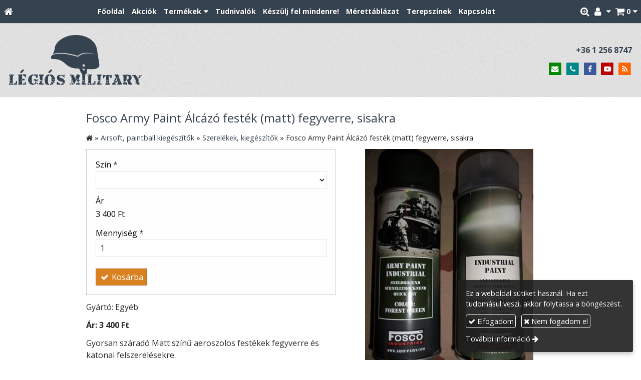

--- FILE ---
content_type: text/html; charset=UTF-8
request_url: https://legiosmilitary.hu/termek/szerelekek-kiegeszitok/fosco-army-paint-alcazo-festek-matt-fegyverre-sisakra
body_size: 9613
content:
<!DOCTYPE html>
<html lang="hu" class="no-js">

<head>
<meta charset="utf-8">
<title>Fosco Army Paint Álcázó festék (matt) fegyverre, sisakra – Légiós Military</title>
<meta name="viewport" content="width=device-width, initial-scale=1.0, minimum-scale=1.0">
<meta name="generator" content="Kreatív website - HTML sablon engedély nélkül nem másolható, nem használható.">
<meta name="description" content="Gyorsan száradó Matt színű aeroszolos festékek fegyverre és katonai felszerelésekre.">
<meta name="twitter:title" content="Fosco Army Paint Álcázó festék (matt) fegyverre, sisakra">
<meta name="twitter:description" content="Gyorsan száradó Matt színű aeroszolos festékek fegyverre és katonai felszerelésekre.">
<meta name="twitter:image" content="https://legiosmilitary.hu/asset/termek/fosco-army-paint-alcazo-festek-matt-fegyverre-sisakra.jpg">
<meta name="twitter:card" content="summary_large_image">
<meta property="og:type" content="product">
<meta property="og:brand" content="Egyéb">
<meta property="og:updated_time" content="2025-12-04T18:39:28+01:00">
<meta property="product:price:amount" content="3400">
<meta property="product:price:currency" content="HUF">
<meta property="product:availability" content="in stock">
<meta property="product:retailer_item_id" content="d7148f0e-6062-11e9-a8bc-4e6276bca841">
<meta property="og:image" content="https://legiosmilitary.hu/asset/termek/fosco-army-paint-alcazo-festek-matt-fegyverre-sisakra.jpg">
<meta property="og:locale" content="hu_HU">
<meta property="og:site_name" content="Légiós Military">
<meta property="og:url" content="https://legiosmilitary.hu/termek/fosco-army-paint-alcazo-festek-matt-fegyverre-sisakra">
<meta property="og:title" content="Fosco Army Paint Álcázó festék (matt) fegyverre, sisakra">
<meta property="og:description" content="Gyorsan száradó Matt színű aeroszolos festékek fegyverre és katonai felszerelésekre.">
<link rel="canonical" href="https://legiosmilitary.hu/termek/fosco-army-paint-alcazo-festek-matt-fegyverre-sisakra">
<link rel="manifest" href="/assetg/manifest.json">
<link rel="alternate" type="application/atom+xml" href="/assetg/feed.xml" title="Légiós Military">
<link rel="icon" href="/asset/logo/legios-military-favikon.png">
<link rel="apple-touch-icon" href="/asset/logo/legios-military-apple-touch-ikon.png">
<link rel="dns-prefetch" href="//fonts.googleapis.com">
<link rel="dns-prefetch" href="//fonts.gstatic.com">
<link rel="stylesheet" href="/assetg/style.744.1768670101.css">
<link rel="stylesheet" href="https://fonts.googleapis.com/css?family=Amatic+SC:400,700%7CCaveat+Brush%7CCormorant+Garamond:300,300i,400,400i,500,500i,700,700i%7CFira+Sans:300,300i,400,400i,500,500i,700,700i%7CGreat+Vibes%7CInconsolata:400,700%7CLibre+Baskerville:400,400i,700,700i%7CLora:400,400i,700,700i%7CMcLaren%7CMirza:400,700%7CMontserrat:300,300i,400,400i,500,500i,700,700i%7CNoto+Sans:300,300i,400,400i,500,500i,700,700i%7COpen+Sans:300,300i,400,400i,500,500i,700,700i%7COxygen:400,400i,700,700i%7CPoppins:300,300i,400,400i,500,500i,700,700i%7CPT+Sans:400,400i,700,700i%7CPT+Serif:400,400i,700,700i%7CRoboto:300,300i,400,400i,500,500i,700,700i%7CRoboto+Slab:300,400,500,700%7CSource+Sans+Pro:300,300i,400,400i,500,500i,700,700i%7CSource+Serif+Pro:400,400i,700,700i%7CUbuntu:300,300i,400,400i,500,500i,700,700i&amp;display=swap">
<script src="/assetg/weboldal.744.1768670101.js" defer ></script>
</head>

<body class="macosx chrome flexslider-loading van-user-menu kw-body-rendered fomodul-termekek tartalom-d7148f0e-6062-11e9-a8bc-4e6276bca841"
  data-render="1768698605" data-request_id="242e4534f197f88228c35d0d52a1c36d" data-resourceversion="744" data-onerror="/onerror.json" data-penznem_formatum="%s Ft" data-penznem_decimalis="0" data-sablon="kiemeltmenu" data-vizeses_menu="0" data-menu_anim="slide" data-img_alt_title="0" data-keres-url="/keres.html" data-menu_user_active="0" data-gyik_animacio="slide" data-gyik_ido="300" data-scrollreveal="{&quot;origin&quot;:&quot;bottom&quot;,&quot;distance&quot;:&quot;20px&quot;,&quot;duration&quot;:500,&quot;opacity&quot;:0,&quot;scale&quot;:0.01}" data-gcons="an" data-termek-keres-url="/termek-keres.html" data-cookieconsent="1" data-cookieconsent_orig="" data-cookie_tajekoztato_stilus="toaster" data-cookieconsentshow="1" data-nyelv="hu" data-title="Fosco Army Paint Álcázó festék (matt) fegyverre, sisakra" data-ok="OK" data-megsem="Mégsem" data-hiba="Az üzenetet nem sikerült elküldeni. Keresse az oldal tulajdonosát!" data-elozo="Előző" data-kovetkezo="Következő" data-bezar="Bezár" data-mitkeres="Írja be a keresőszót!" data-keresparameter="Adjon meg paramétert a kereséséhez!" >


<div id="body-hatter" data-bodyhatter="65936156"></div>

<div class="all-content-wrapper">


<header id="top-header" class="top-header header-shadow">
    <div id="menu-0-spacer" class="menu-0-spacer menu-font-size menu-line-height noprint transparent-color"></div>

        <div id="menu-0" class="menu-0 menu-color menu-opacity menu-font-size menu-line-height noprint" tabindex="0"><nav id="menu" class="menu clearfix noprint kw-menu-max-width menu-item-transition" aria-label="Menü">
  <ul id="menu-toolbar" class="menu-toolbar ">
              <li class="menu-home ">
        <a href="/" aria-label="Nyitólap" title="Nyitólap">
          <i class="fa fa-home"></i>
                  </a>
      </li>
    
              <li class="menu-hamburger" id="menu-hamburger"><a tabindex="0" role="button" aria-controls="menu-user" aria-label="Menü"><i class="fa fa-bars"></i></a></li>
    
    <li class="menu-close" id="menu-close"><a tabindex="0" role="button" aria-label="Bezár"><i class="fa fa-times"></i></a></li>

    <li class=" menu-submenu menu-webshop" id="menu-webshop"><a  aria-label="Bevásárlókosár" tabindex="0" role="button"><i class="fa fa-shopping-cart"></i> <span class="menu-label">0</span></a>
<ul role="menu">
<li  ><a href="/kosar.html"        role="menuitem"><span>Bevásárlókosár</span></a>
<li  ><a href="/penztar.html"        role="menuitem"><span>Megrendelés</span></a>
</ul>
<li class=" menu-submenu menu-regisztracio" ><a  aria-label="Regisztráció" tabindex="0" role="button"><i class="fa fa-user"></i> <span></span></a>
<ul role="menu">
<li  ><a href="/reg.html"        role="menuitem"><span>Regisztráció</span></a>
<li  ><a href="/login.html"        role="menuitem"><span>Bejelentkezés</span></a>
</ul>
<li class=" menu-product-search" id="menu-product-search"><a    aria-label="Keresés"    tabindex="0" role="button"><i class="fa fa-search-plus"></i> <span class="menu-label"></span></a>

              <li class="menu-opener-long" id="menu-opener-long"><a tabindex="0" role="button" aria-controls="menu-user">Menü</a></li>
          </ul>

    <ul id="menu-user" class="menu-user">
    <li  ><a href="/"        role="menuitem"><span>Főoldal</span></a>
<li  ><a href="/akciok"        role="menuitem"><span>Akciók</span></a>
<li class=" menu-submenu menu-szeles menu-szeles-2" ><a   tabindex="0" role="button"><span>Termékek</span></a>
<ul role="menu">
<li  ><a href="/akcios-termekek"        role="menuitem"><span>Akciós termékek</span></a>
<li  ><a href="/ujdonsagok"        role="menuitem"><span>Újdonságok</span></a>
<li  ><a href="/hasznalt-termekek"        role="menuitem"><span>Használt termékek</span></a>
<li  ><a href="/egyedi-termekek"        role="menuitem"><span>Egyedi termékek</span></a>
<li  ><a href="/airsoft-paintball-kiegeszitok"        role="menuitem"><span>Airsoft, paintball kiegészítők</span></a>
<li  ><a href="/zaszlok"        role="menuitem"><span>Zászlók</span></a>
<li  ><a href="/alcahalok-alcaruhak"        role="menuitem"><span>Álcahálók, álcaruhák</span></a>
<li  ><a href="/katonai-regisegek-relikviak"        role="menuitem"><span>Katonai régiségek, relikviák</span></a>
<li  ><a href="/jelvenyek-felvarrok"        role="menuitem"><span>Jelvények, felvarrók</span></a>
<li  ><a href="/esovedok"        role="menuitem"><span>Esővédők</span></a>
<li  ><a href="/kesek-vagoeszkozok"        role="menuitem"><span>Kések, vágóeszközök</span></a>
<li  ><a href="/lampak"        role="menuitem"><span>Lámpák</span></a>
<li  ><a href="/labbelik"        role="menuitem"><span>Lábbelik</span></a>
<li  ><a href="/ovek-szijak"        role="menuitem"><span>Övek, szíjak</span></a>
<li  ><a href="/ruhazat"        role="menuitem"><span>Ruházat</span></a>
<li  ><a href="/security"        role="menuitem"><span>Security</span></a>
<li  ><a href="/taskak-hatizsakok"        role="menuitem"><span>Táskák, hátizsákok</span></a>
<li  ><a href="/tokok-zsebek-tarzsebek"        role="menuitem"><span>Tokok, zsebek, tárzsebek</span></a>
<li  ><a href="/tura-es-tulelofelszerelesek"        role="menuitem"><span>Túra- és túlélőfelszerelések</span></a>
<li  ><a href="/vedofelszerelesek"        role="menuitem"><span>Védőfelszerelések</span></a>
<li  ><a href="/ladak-tarolok-dobozok"        role="menuitem"><span>Ládák, Tárolók, Dobozok</span></a>
<li  ><a href="/dogcedulak"        role="menuitem"><span>Dögcédulák</span></a>
</ul>
<li  ><a href="/mielott-vasarolna"        role="menuitem"><span>Tudnivalók</span></a>
<li  ><a href="/keszulj-fel-mindenre"        role="menuitem"><span>Készülj fel mindenre!</span></a>
<li  ><a href="/merettablazat"        role="menuitem"><span>Mérettáblázat</span></a>
<li  ><a href="/terepszinek"        role="menuitem"><span>Terepszínek</span></a>
<li  ><a href="/kapcsolat"        role="menuitem"><span>Kapcsolat</span></a>  </ul>
  </nav>

</div>
  
      
    
          <div id="logo-0" class="logo-sav logo-0 logo-sav-resze transparent-color menu-color-maxheight"><div id="logo" class="clearfix logo-container container-padding">
  <div class="logo-top kw-menu-max-width">
    <div class="logo-left">
      <a href="/" aria-label="Nyitólap" class="logo-image-wrapper">
                  <img id="logo-image-mobile" class="logo-image kw-only-mobile" src="/asset/logo/legios-military-logo.png" alt="Légiós Military" width="1772" height="669">
                          <img id="logo-image-desktop" class="logo-image kw-only-tablet-and-desktop" src="/asset/logo/legios-military-logo.png" alt="Légiós Military" width="1772" height="669">
              </a>
    </div>

        <div id="logo-right" class="logo-right">
              <div class="logo-szlogen-doboz logo-right-part">
                                                      <div class="logo-telefon " data-gevent-click="{&quot;category&quot;:&quot;logo-sav&quot;,&quot;event&quot;:&quot;telefon&quot;,&quot;label&quot;:null}"><a href="tel:+3612568747" >+36 1 256 8747</a></div>
                            </div>
                          <div id="logo-ikonok" class="logo-ikonok logo-right-part noprint">
          <span class="socialicons-container socialicons-color">
  <a href="mailto:info(kukac)legiosmilitary(pont)hu" class="fa-stack" title="E-mail" aria-label="E-mail"
    data-gevent-click="{&quot;category&quot;:&quot;kapcsolat&quot;,&quot;event&quot;:&quot;kozossegi&quot;,&quot;label&quot;:&quot;email&quot;}"
  >
    <i class="fa fa-stack-2x social-hatter social-email"></i><i class="fa fa-envelope fa-stack-1x fa-inverse"></i>
  </a>
  <a href="tel:+3612568747" class="fa-stack" title="Telefonszám" aria-label="Telefonszám"
    data-gevent-click="{&quot;category&quot;:&quot;kapcsolat&quot;,&quot;event&quot;:&quot;kozossegi&quot;,&quot;label&quot;:&quot;telefon&quot;}"
  >
    <i class="fa fa-stack-2x social-hatter social-telefon"></i><i class="fa fa-phone fa-stack-1x fa-inverse"></i>
  </a>
  <a href="https://www.facebook.com/legiosmilitary" class="fa-stack" title="Facebook" aria-label="Facebook"
    data-gevent-click="{&quot;category&quot;:&quot;kapcsolat&quot;,&quot;event&quot;:&quot;kozossegi&quot;,&quot;label&quot;:&quot;facebook&quot;}"
  >
    <i class="fa fa-stack-2x social-hatter social-facebook"></i><i class="fa fa-facebook fa-stack-1x fa-inverse"></i>
  </a>
  <a href="https://www.youtube.com/user/LegiosMilitary" class="fa-stack" title="Youtube" aria-label="Youtube"
    data-gevent-click="{&quot;category&quot;:&quot;kapcsolat&quot;,&quot;event&quot;:&quot;kozossegi&quot;,&quot;label&quot;:&quot;youtube&quot;}"
  >
    <i class="fa fa-stack-2x social-hatter social-youtube"></i><i class="fa fa-youtube-play fa-stack-1x fa-inverse"></i>
  </a>
  <a href="/assetg/feed.xml" class="fa-stack" title="RSS" aria-label="RSS"
    data-gevent-click="{&quot;category&quot;:&quot;kapcsolat&quot;,&quot;event&quot;:&quot;kozossegi&quot;,&quot;label&quot;:&quot;feed&quot;}"
  >
    <i class="fa fa-stack-2x social-hatter social-feed"></i><i class="fa fa-rss fa-stack-1x fa-inverse"></i>
  </a>
</span>
                  </div>
                      </div>
  </div>

  
  </div>
</div>
    
    
    
          <div class="menu-color menu-separator menu-separator-logo-sav logo-sav-resze"></div>
      
      <div class="menu-color menu-separator menu-separator-logo-0"></div>
  
  <div id="menu-nyito-teljes" class="menu-nyito-teljes noprint">
    <a tabindex="0" role="button" aria-controls="menu-user" aria-label="Menü" title="Menü"><i class="fa fa-lg fa-bars"></i></a>
</div>
</header>

<div id="top-header-height-helper" class="top-header-height-helper" data-height="89.277px"></div>

<div class="content-container">







<div id="body-container" class="body-container body-shadow kw-body-max-width" data-body-container="435714">
    <header class="body-header" id="body-header">

          <div class="menu-color menu-separator menu-separator-menu-1"></div>
    
    
          <div class="menu-color menu-separator menu-separator-menu-2"></div>
    
    
    
    
        
  </header>

  <div id="main-container" class="main-container container-padding content-color clearfix" data-render="1779066605">

    <main class="main-content" role="main" data-content-id="6a30a284-f258-12e9-acba-8186f27e0f21">



    <div class="lobotomized-owl kw-notopmargin">



<section id="termek-modul" class="termek-modul clearfix">
    
<article class="termek-wrap clearfix">

<h1 class="termek-nev">Fosco Army Paint Álcázó festék (matt) fegyverre, sisakra</h1>

  <nav class="kw-breadcrumb noprint" aria-label="Kategóriák">
          <div class="kw-notopmargin" itemscope itemtype="https://schema.org/BreadcrumbList">
        <i class="fa fa-home"></i> »
                  <span itemprop="itemListElement" itemscope itemtype="https://schema.org/ListItem">
            <meta itemprop="position" content="1">
            <a itemprop="item" href="/kategoria/airsoft-paintball-kiegeszitok"><span itemprop="name">Airsoft, paintball kiegészítők</span></a> »
          </span>
                  <span itemprop="itemListElement" itemscope itemtype="https://schema.org/ListItem">
            <meta itemprop="position" content="2">
            <a itemprop="item" href="/kategoria/szerelekek-kiegeszitok"><span itemprop="name">Szerelékek, kiegészítők</span></a> »
          </span>
                <span itemprop="itemListElement" itemscope itemtype="https://schema.org/ListItem">
          <meta itemprop="position" content="3">
          <span itemprop="name">Fosco Army Paint Álcázó festék (matt) fegyverre, sisakra</span>
        </span>
      </div>
      </nav>

    <div class="kw-tablet-and-desktop-float-right">
    
  <div class="termek-fo-kep-wrap">
    <a class="termek-fo-kep-a" tabindex="0">
                  <img alt="Fosco Army Paint Álcázó festék (matt) fegyverre, sisakra" class="termek-fo-kep "
           src="/asset/termek/fosco-army-paint-alcazo-festek-matt-fegyverre-sisakra.jpg" srcset="/asset/termek/fosco-army-paint-alcazo-festek-matt-fegyverre-sisakra.jpg 336w, /assetg/thmb240/termek/fosco-army-paint-alcazo-festek-matt-fegyverre-sisakra.jpg 240w" width="336" height="448" sizes="(min-width: 972px) 486px, (min-width: 801px) 400px, (min-width: 641px) 320px, 100vw"
      >
    </a>
  </div>
    
<div class="termek-galeria biggerpicture-galeria belyegkepek-inline"
    data-gevent-click="{&quot;category&quot;:&quot;termek&quot;,&quot;event&quot;:&quot;galeria-megnyitas&quot;,&quot;label&quot;:&quot;Fosco Army Paint Álcázó festék (matt) fegyverre, sisakra&quot;}"
>
        <a style="display: none;" href="/asset/termek/fosco-army-paint-alcazo-festek-matt-fegyverre-sisakra.jpg" data-img="/asset/termek/fosco-army-paint-alcazo-festek-matt-fegyverre-sisakra.jpg 336w, /assetg/thmb240/termek/fosco-army-paint-alcazo-festek-matt-fegyverre-sisakra.jpg 240w" data-width="336" data-height="448"></a>
    
      <figure>
    <a href="/asset/termek/fosco-army-paint-alcazo-festek-matt-fegyverre-sisakra-1.jpg" data-img="/asset/termek/fosco-army-paint-alcazo-festek-matt-fegyverre-sisakra-1.jpg 336w, /assetg/thmb240/termek/fosco-army-paint-alcazo-festek-matt-fegyverre-sisakra-1.jpg 240w" data-width="336" data-height="448" data-caption="">
      <img class="" alt="Fosco Army Paint Álcázó festék (matt) fegyverre, sisakra" loading="lazy"
        src="/asset/termek/fosco-army-paint-alcazo-festek-matt-fegyverre-sisakra-1.jpg.THMB.jpg" width="120" height="80">
          </a>
  </figure>
    <figure>
    <a href="/asset/termek/fosco-army-paint-alcazo-festek-matt-fegyverre-sisakra-2.jpg" data-img="/asset/termek/fosco-army-paint-alcazo-festek-matt-fegyverre-sisakra-2.jpg 614w, /assetg/thmb240/termek/fosco-army-paint-alcazo-festek-matt-fegyverre-sisakra-2.jpg 240w, /assetg/thmb480/termek/fosco-army-paint-alcazo-festek-matt-fegyverre-sisakra-2.jpg 480w" data-width="614" data-height="461" data-caption="">
      <img class="" alt="Fosco Army Paint Álcázó festék (matt) fegyverre, sisakra" loading="lazy"
        src="/asset/termek/fosco-army-paint-alcazo-festek-matt-fegyverre-sisakra-2.jpg.THMB.jpg" width="120" height="80">
          </a>
  </figure>
    <figure>
    <a href="/asset/termek/fosco-army-paint-alcazo-festek-matt-fegyverre-sisakra-3.jpg" data-img="/asset/termek/fosco-army-paint-alcazo-festek-matt-fegyverre-sisakra-3.jpg 400w, /assetg/thmb240/termek/fosco-army-paint-alcazo-festek-matt-fegyverre-sisakra-3.jpg 240w" data-width="400" data-height="300" data-caption="">
      <img class="" alt="Fosco Army Paint Álcázó festék (matt) fegyverre, sisakra" loading="lazy"
        src="/asset/termek/fosco-army-paint-alcazo-festek-matt-fegyverre-sisakra-3.jpg.THMB.jpg" width="120" height="80">
          </a>
  </figure>
    <figure>
    <a href="/asset/termek/469312-01.jpg" data-img="/asset/termek/469312-01.jpg 900w, /assetg/thmb240/termek/469312-01.jpg 240w, /assetg/thmb480/termek/469312-01.jpg 480w, /assetg/thmb640/termek/469312-01.jpg 640w" data-width="900" data-height="900" data-caption="">
      <img class="" alt="Fosco Army Paint Álcázó festék (matt) fegyverre, sisakra" loading="lazy"
        src="/asset/termek/469312-01.jpg.THMB.jpg" width="120" height="80">
          </a>
  </figure>
    <figure>
    <a href="/asset/termek/469312-41-02.jpg" data-img="/asset/termek/469312-41-02.jpg 900w, /assetg/thmb240/termek/469312-41-02.jpg 240w, /assetg/thmb480/termek/469312-41-02.jpg 480w, /assetg/thmb640/termek/469312-41-02.jpg 640w" data-width="900" data-height="900" data-caption="">
      <img class="" alt="Fosco Army Paint Álcázó festék (matt) fegyverre, sisakra" loading="lazy"
        src="/asset/termek/469312-41-02.jpg.THMB.jpg" width="120" height="80">
          </a>
  </figure>
  </div>
  </div>

    <div class="webaruhaz-termek-elemek noprint">

      <div class="webaruhaz-opcio-urlap aside-box">
      <form method="post" autocomplete="off" data-path="/kosarba.json?termek_uuid=d7148f0e-6062-11e9-a8bc-4e6276bca841" class=" opciok-urlap"  data-ar="3400" data-betetdij="0" data-opcioertek-felarak="{}" data-opcioertek-betetdijak="{}" data-opcioertek-kep-src="{}" data-opcioertek-kep-srcset="{}" action="https://legiosmilitary.hu:8080/form.json">
<div class="form-element form-div-element " >
<div class="form-element " >
<label class="form-bal" for="control-1857c2df10be92f625df3c8e">Szín <span class="required a" aria-hidden="true">*</span></label>
<div class="form-jobb"><select id="control-1857c2df10be92f625df3c8e" name="kerdes[364121ea-6772-11e9-a8bc-4e6276bca841]" required=""  >
<option value="" selected></option>
<option value="Ranger Green" >Ranger Green</option>
<option value="Dark Brown, Sötétbarna" >Dark Brown, Sötétbarna</option>
<option value="Flat White, Fehér, RAL 9010" >Flat White, Fehér, RAL 9010</option>
<option value="WH. Khaki Tropen, Africa Corps,  Sivatagi," >WH. Khaki Tropen, Africa Corps,  Sivatagi,</option>
<option value="Feldgrau, Szürkészöld,RAL 6006" >Feldgrau, Szürkészöld,RAL 6006</option>
<option value="DDR Green, Kelet-Német Zöld, RAL 6003" >DDR Green, Kelet-Német Zöld, RAL 6003</option>
<option value="English Green, Angol Zöld" >English Green, Angol Zöld</option>
<option value="Panzer Grün, Harckocsi Zöld" >Panzer Grün, Harckocsi Zöld</option>
<option value="WH. Panzer Grau, Harckocsi Szürke RAL 7016" >WH. Panzer Grau, Harckocsi Szürke RAL 7016</option>
<option value="Grey, Szürke, RAL 7038" >Grey, Szürke, RAL 7038</option>
<option value="Flat Battleship Gray, Hadihajó" >Flat Battleship Gray, Hadihajó</option>
<option value="Szürke, RAL 7031" >Szürke, RAL 7031</option>
<option value="RAF Blue/Grey, RAF Szürkéskék" >RAF Blue/Grey, RAF Szürkéskék</option>
<option value="Messerschmitt Grau/Grün" >Messerschmitt Grau/Grün</option>
<option value="WH Gru Blau, Szürkéskék-Német II.VH" >WH Gru Blau, Szürkéskék-Német II.VH</option>
<option value="WH dunkel Gelb, Sivatagi Sárgás Homok, Német II. VH, RAL 7028" >WH dunkel Gelb, Sivatagi Sárgás Homok, Német II. VH, RAL 7028</option>
<option value="Desert, sivatagi" >Desert, sivatagi</option>
<option value="Tropentarn Sand" >Tropentarn Sand</option>
<option value="Brown Beige. Barnás-Bézs, RAL 1011" >Brown Beige. Barnás-Bézs, RAL 1011</option>
<option value="Marsh Grass, RAL 1001" >Marsh Grass, RAL 1001</option>
<option value="Flecktarn braun" >Flecktarn braun</option>
<option value="Flecktarn grün" >Flecktarn grün</option>
<option value="Forest Green, Erdeizöld" >Forest Green, Erdeizöld</option>
<option value="Olive Drab, RAL 6014," >Olive Drab, RAL 6014,</option>
<option value="US. Olive 1942" >US. Olive 1942</option>
<option value="Nato Green" >Nato Green</option>
<option value="Warning Green, Vöröskereszt Piros" >Warning Green, Vöröskereszt Piros</option>
<option value="Szovjet green, szovjet zöld" >Szovjet green, szovjet zöld</option>
<option value="Clear coat ( matt lakk )" >Clear coat ( matt lakk )</option>
<option value="Flat Black RAL 9021" >Flat Black RAL 9021</option>
<option value="Vietnam Green" >Vietnam Green</option>
<option value="Pale Green" >Pale Green</option>
<option value="Haft-Grund" >Haft-Grund</option>
<option value="Coyote" >Coyote</option>
<option value="Indian Green" >Indian Green</option>
<option value="VW Bulli Green" >VW Bulli Green</option>
<option value="Service Brown" >Service Brown</option>
<option value="Mud Brown" >Mud Brown</option>
<option value="Raf Blue/Gray" >Raf Blue/Gray</option>
</select>
</div>
</div>
</div>
<div class="form-element " >
<label class="form-bal" >Ár</label>
<div class="form-jobb"><div class="form-textbox-substitute"  data-szamitott-ar=""></div></div>
</div>
<div class="form-element " >
<label class="form-bal" for="control-4caedb464d4fa2f23397f807">Mennyiség <span class="required a" aria-hidden="true">*</span></label>
<div class="form-jobb"><input id="control-4caedb464d4fa2f23397f807" name="db" type="number" value="1" min="1" max="31" required=""  ></div>
</div>
<div class="form-gombok">
<button type="submit"  disabled  class="kw-button webaruhaz-gomb-kosarba-gtm kw-button secondary"><i class="fa fa-fw fa-check"></i> Kosárba</button>
</div>
</form>
    </div>
  

</div>  
  <div class="termek-metaadat">

  
      <div class="termek-gyarto kw-notopmargin">
      Gyártó: Egyéb    </div>
  
  
  
          <div class="termek-arak">
                <div class="termek-ar kw-notopmargin">
            Ár:
            <span class="termek-brutto kw-nowrap">3 400 Ft</span>                      </div>
                      </div>
  
  
      <div class="termek-rovid-leiras user-html"><p>Gyorsan száradó Matt színű aeroszolos festékek fegyverre és katonai felszerelésekre.</p>
</div>
  </div>




<div class="termek-leiras user-html">
  <p>A FOSCO Army Paint egy speciális aeroszolos festék ami kifejezetten katonai felszerelések köztük a sisak és a fegyver álcázó festésére szolgál. Egyenletes matt felületet ad, festés után gyorsan szárad. Alkalmazható fémre, fára, műanyagra, textilre egyaránt. A festendő felület por és zsírtalanítása után célszerű két rétegben felvinni de sokszor már egy rétegben is jól fed. A kezelt felület tartós de FOSCO Matt Lakkal még ellenállóbbá tehetjük. Több színt egymásra fújva különböző terepmintákat készíthetünk. A lefestett tárgyak szobahőmérsékleten kb 30 perc alatt száradnak kézbe vehető állapotúra, a teljes száradás 16 órát vesz igénybe. Ha a lefestett tárgyat más színűre szeretnénk kezelni FOSCO Paint Remover-rel lemoshatjuk az előző színt.</p>
<p>A színválasztéknál ahol a gyártó megadta RAL kódokat is feltüntettünk.</p>
<p>Űrtartalom:400ml</p>
</div>





</article> 


</section>

<section id="megosztas-modul" class="megosztas-modul noprint">

<div class="socialicons-container socialicons-color">
<div>
  <a class="fa-stack" title="Facebook" aria-label="Facebook" tabindex="0" data-megosztas-attr="facebook"
     data-gevent-click="{&quot;category&quot;:&quot;megosztas&quot;,&quot;event&quot;:&quot;megosztas&quot;,&quot;label&quot;:&quot;facebook&quot;}"
  >
    <i class="fa fa-stack-2x social-hatter social-facebook"></i><i class="fa fa-facebook fa-stack-1x fa-inverse"></i>
  </a>
  <a class="fa-stack" title="X (Twitter)" aria-label="X (Twitter)" tabindex="0" data-megosztas-attr="twitter"
     data-gevent-click="{&quot;category&quot;:&quot;megosztas&quot;,&quot;event&quot;:&quot;megosztas&quot;,&quot;label&quot;:&quot;twitter&quot;}"
  >
    <i class="fa fa-stack-2x social-hatter social-twitter"></i><i class="fa fa-twitter fa-stack-1x fa-inverse"></i>
  </a>
  <a class="fa-stack" title="LinkedIn" aria-label="LinkedIn" tabindex="0" data-megosztas-attr="linkedin"
     data-gevent-click="{&quot;category&quot;:&quot;megosztas&quot;,&quot;event&quot;:&quot;megosztas&quot;,&quot;label&quot;:&quot;linkedin&quot;}"
  >
    <i class="fa fa-stack-2x social-hatter social-linkedin"></i><i class="fa fa-linkedin fa-stack-1x fa-inverse"></i>
  </a>
  <a class="fa-stack" title="Pinterest" aria-label="Pinterest" tabindex="0" data-megosztas-attr="pinterest"
     data-gevent-click="{&quot;category&quot;:&quot;megosztas&quot;,&quot;event&quot;:&quot;megosztas&quot;,&quot;label&quot;:&quot;pinterest&quot;}"
  >
    <i class="fa fa-stack-2x social-hatter social-pinterest"></i><i class="fa fa-pinterest-p fa-stack-1x fa-inverse"></i>
  </a>
  <a class="fa-stack" title="WhatsApp" aria-label="WhatsApp" tabindex="0" data-megosztas-attr="whatsapp"
     data-gevent-click="{&quot;category&quot;:&quot;megosztas&quot;,&quot;event&quot;:&quot;megosztas&quot;,&quot;label&quot;:&quot;whatsapp&quot;}"
  >
    <i class="fa fa-stack-2x social-hatter social-whatsapp"></i><i class="fa fa-whatsapp fa-stack-1x fa-inverse"></i>
  </a>
  <a class="fa-stack" title="E-mail" aria-label="E-mail" tabindex="0" data-megosztas-attr="email"
     data-gevent-click="{&quot;category&quot;:&quot;megosztas&quot;,&quot;event&quot;:&quot;megosztas&quot;,&quot;label&quot;:&quot;email&quot;}"
  >
    <i class="fa fa-stack-2x social-hatter social-email"></i><i class="fa fa-envelope fa-stack-1x fa-inverse"></i>
  </a>
  <a class="fa-stack" title="Nyomtatás" aria-label="Nyomtatás" tabindex="0" data-megosztas-attr="print"
     data-gevent-click="{&quot;category&quot;:&quot;megosztas&quot;,&quot;event&quot;:&quot;megosztas&quot;,&quot;label&quot;:&quot;print&quot;}"
  >
    <i class="fa fa-stack-2x social-hatter social-print"></i><i class="fa fa-print fa-stack-1x fa-inverse"></i>
  </a>
</div>
</div>

</section>



    </div>


    </main>

    <aside class="aside-content">
    <div id="aside-container" class="aside-container">
    </div>
    </aside>

  </div> 
    <div id="above-footer-container" class="above-footer-container container-padding-smallheight content-color">
  </div>

  
</div> 
</div> 
<div class="above-footer-0-wrapper" data-ajaj="bhiebgecaf">
  </div>

<div id="footer-0" class="bottom-footer header-shadow menu-color menu-color-maxheight" data-footer-0="6633261">
      <div id="footer-0-inner" class="footer-0-inner user-html">
      <footer id="footer">
  <div class="kw-menu-max-width container-padding-smallheight footer-inner">
        
    <div class="lobotomized-owl">
              <div class="footer-egyedi">
          <div class="kw-formazo-doboz menu-color-box" style="margin-top: 0.4em;">
<div class="kw-oszlopok kw-oszlopok-21 kw-noneditable">
<div class="kw-formazo-doboz kw-oszlop">
<div class="kw-editable">
<p><span style="font-size: 1.125em;"><strong>Kategóriák</strong></span></p>
<div class="kw-oszlopok kw-noneditable">
<div class="kw-formazo-doboz kw-oszlop">
<div class="kw-editable">
<p><a href="/akcios-termekek">Akciós termékek</a><br>
<a href="/airsoft-paintball-kiegeszitok">Airsoft, paintball kiegészítők</a><br>
<a href="/zaszlok">Zászlók</a><br>
<a href="/alcahalok-alcaruhak">Álcahálók, álcaruhák</a><br>
<a href="/katonai-regisegek-relikviak">Katonai régiségek, relikviák</a><br>
<a href="/egyedi-termekek">Egyedi termékek</a><br>
<a href="/esovedok">Esővédők</a><br>
<a href="/dogcedulak">Dögcédulák</a></p>
</div>
</div>
<div class="kw-formazo-doboz kw-oszlop">
<div class="kw-editable">
<p><a href="/hasznalt-termekek">Használt termékek</a><br>
<a href="/jelvenyek-felvarrok">Jelvények, felvarrók</a><br>
<a href="/kesek-vagoeszkozok">Kések, vágóeszközök</a><br>
<a href="/labbelik">Lábbelik</a><br>
<a href="/lampak">Lámpák</a><br>
<a href="/ovek-szijak">Övek, szíjak</a><br>
<a href="/ladak-tarolok-dobozok">Ládák, tárolók, dobozok</a><br>
<a href="/ujdonsagok">Újdonságok</a></p>
</div>
</div>
<div class="kw-formazo-doboz kw-oszlop">
<div class="kw-editable">
<p><a href="/ruhazat">Ruházat</a><br>
<a href="/security">Security</a><br>
<a href="/taskak-hatizsakok">Táskák, hátizsákok</a><br>
<a href="/tokok-zsebek-tarzsebek">Tokok, zsebek, tárzsebek</a><br>
<a href="/tura-es-tulelofelszerelesek">Túra- és túlélőfelszerelések</a><br>
<a href="/vedofelszerelesek">Védőfelszerelések</a></p>
</div>
</div>
</div>
</div>
</div>
<div class="kw-formazo-doboz kw-oszlop">
<div class="kw-editable">
<p><span style="font-size: 1.125em;"><strong>Kövessen bennünket ezeken a csatornáinkon is!</strong></span></p>
<table cellspacing="0" cellpadding="6">
<tbody>
<tr>
<td><a href="https://www.facebook.com/legiosmilitary" target="_blank" rel="noopener noreferrer"><img style="display: block; margin-left: auto; margin-right: auto;" src="/asset/media/facebook.png" alt="Facebook" width="30"></a></td>
<td>&nbsp;</td>
<td><a href="https://www.youtube.com/user/LegiosMilitary" target="_blank" rel="noopener noreferrer"><img style="display: block; margin-left: auto; margin-right: auto;" src="/asset/media/youtube.png" alt="Youtube" width="30"></a></td>
</tr>
</tbody>
</table>
</div>
</div>
</div>
</div>
        </div>
        
      <p class="footer-text">
                  <span class="footer-text-item">© 2025 Minden jog fenntartva! Légiós Military webáruház. Katonai ruhák, felszerelések és kiegészítők, valamint airsoft és paintball kiegészítők széles választéka.</span>
                            <span class="footer-text-item noprint" data-url="/impresszum.html"><a href="/impresszum.html">Impresszum</a></span>
                    <span class="footer-text-item noprint" data-url="/adatvedelem.html"><a href="/adatvedelem.html">Adatvédelmi nyilatkozat</a></span>
                    <span class="footer-text-item noprint" data-url="/aszf.html"><a href="/aszf.html">ÁSZF</a></span>
                    <span class="footer-text-item noprint" data-url="/cookie.html"><a href="/cookie.html">Sütik</a></span>
              </p>
  
              <p class="kw-notopmargin" id="hosting-brand">Kreatív website</p>
          </div>
    
  </div>
</footer>
    </div>
  </div>



</div> 


<div id="floating-action-buttons" class="floating-action-buttons noprint" data-scrolltotop="5060902871">
      <div class="floating-action-button ui-transition-move-mixin menu-color floating-action-button-eltunik floating-action-button-scroll-to-top"><a id="scroll-to-top" class="scroll-to-top" tabindex="0"><i class="fa fa-chevron-up"></i></a></div>
      </div>


  <div id="suti-sav" style="display: none">
    <div id="suti-sav-belso">
      <div class="suti-elfogadas-sav">

<h3 class="cookie-nev">Légiós Military</h3>

<p>Ez a weboldal sütiket használ. Ha ezt tudomásul veszi, akkor folytassa a böngészést.</p>

<p>
    <button type="button" class="kw-cookie-consent-elfogadgomb cookie-consent-gomb primary" data-apiurl="/cookie.json?consent=1"><i class="fa fa-check"></i> Elfogadom</button>
    <button type="button" class="kw-cookie-consent-elutasitgomb cookie-consent-gomb" data-apiurl="/cookie.json?consent=0"><i class="fa fa-times"></i> Nem fogadom el</button>
</p>
<p>
    <a class="kw-jobbranyil" href="/cookie.html">További információ</a>
</p>

</div>
    </div>
  </div>

<div id="fb_root_wrapper" data-fb_root_wrapper="1601782695405834" class="fb-root-wrapper"><div id="fb-root"></div></div>

<script type="application/ld+json">{"@context":"https:\/\/schema.org","@type":"Product","name":"Fosco Army Paint Álcázó festék (matt) fegyverre, sisakra","url":"https:\/\/legiosmilitary.hu\/termek\/fosco-army-paint-alcazo-festek-matt-fegyverre-sisakra","description":"A FOSCO Army Paint egy speciális aeroszolos festék ami kifejezetten katonai felszerelések köztük a sisak és a fegyver álcázó festésére szolgál. Egyenletes matt felületet ad, festés után gyorsan szárad. Alkalmazható fémre, fára, műanyagra, textilre egyaránt. A festendő felület por és zsírtalanítása után célszerű két rétegben felvinni de sokszor már egy rétegben is jól fed. A kezelt felület tartós de FOSCO Matt Lakkal még ellenállóbbá tehetjük. Több színt egymásra fújva különböző terepmintákat készíthetünk. A lefestett tárgyak szobahőmérsékleten kb 30 perc alatt száradnak kézbe vehető állapotúra, a teljes száradás 16 órát vesz igénybe. Ha a lefestett tárgyat más színűre szeretnénk kezelni FOSCO Paint Remover-rel lemoshatjuk az előző színt. A színválasztéknál ahol a gyártó megadta RAL kódokat is feltüntettünk. Űrtartalom:400ml ","brand":"Egyéb","image":["https:\/\/legiosmilitary.hu\/asset\/termek\/fosco-army-paint-alcazo-festek-matt-fegyverre-sisakra.jpg","https:\/\/legiosmilitary.hu\/asset\/termek\/fosco-army-paint-alcazo-festek-matt-fegyverre-sisakra-1.jpg","https:\/\/legiosmilitary.hu\/asset\/termek\/fosco-army-paint-alcazo-festek-matt-fegyverre-sisakra-2.jpg","https:\/\/legiosmilitary.hu\/asset\/termek\/fosco-army-paint-alcazo-festek-matt-fegyverre-sisakra-3.jpg","https:\/\/legiosmilitary.hu\/asset\/termek\/469312-01.jpg","https:\/\/legiosmilitary.hu\/asset\/termek\/469312-41-02.jpg"],"offers":{"@context":"https:\/\/schema.org","@type":"Offer","availability":"https:\/\/schema.org\/InStock","priceCurrency":"HUF","price":3400,"url":"https:\/\/legiosmilitary.hu\/termek\/fosco-army-paint-alcazo-festek-matt-fegyverre-sisakra"}}</script>

<div id="kw-resources" style="display: none;">
    <a data-name="datetimepicker_js" href="/assetg/datetimepicker.744.js"></a>
    <a data-name="datetimepicker_css" href="/assetg/datetimepicker.744.css"></a>
    <a data-name="countryselect_js" href="/assetg/countryselect.744.js"></a>
    <a data-name="countryselect_css" href="/assetg/countryselect.744.1768670101.css"></a>
    <a data-name="baguettebox_js" href="/assetg/baguettebox.744.js"></a>
    <a data-name="baguettebox_css" href="/assetg/baguettebox.744.css"></a>
    <a data-name="biggerpicture_js" href="/assetg/biggerpicture.744.js"></a>
    <a data-name="biggerpicture_css" href="/assetg/biggerpicture.744.css"></a>
    <a data-name="flexslider" href="/assetg/flexslider.744.js"></a>
    <a data-name="fluidbox" href="/assetg/fluidbox.744.js"></a>
    <a data-name="splide" href="/assetg/splide.744.js"></a>
    <a data-name="twentytwenty_js" href="/assetg/twentytwenty.744.js"></a>
    <a data-name="twentytwenty_css" href="/assetg/twentytwenty.744.css"></a>
    <a data-name="freewall" href="/assetg/freewall.744.js"></a>
    <a data-name="sh_js" href="/assetg/sh.744.js"></a>
    <a data-name="sh_css" href="/assetg/sh.744.css"></a>
    <a data-name="scrollreveal" href="/assetg/scrollreveal.744.js"></a>
    <a data-name="parallax" href="/assetg/parallax.744.js"></a>
    <a data-name="particles" href="/assetg/particles.744.js"></a>

    <a data-autoload="" href="/assetg/termek.744.js"></a>
</div>


</body>

</html>
